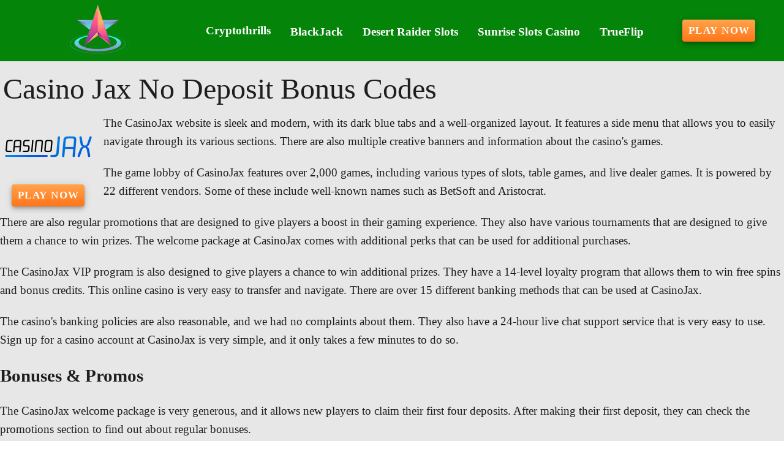

--- FILE ---
content_type: application/javascript
request_url: https://cblazers.com/_nuxt/As7X5tRK.js
body_size: 3891
content:
import{i as h,aB as de,b0 as M,T as H,G as W,p as S,a$ as ce,z as q,q as ve,ap as c,al as fe,v as p,l as me,b as f,bf as ye,a2 as ge,a as I,b3 as be,k as _,n as w,aG as P,an as X,aA as b,am as K,s as N,ao as he,r as Se,be as E,bg as Ce,aU as j,bh as V,bi as pe}from"./BOc3Q_4Y.js";import{u as Pe,a as Ie,b as ke,c as Ve,d as J,V as z,e as _e,m as we}from"./nT-OQbtZ.js";import{a as A,m as F,c as T,e as Y,g as Be,u as xe,b as Le}from"./D9WTmc7N.js";import{M as Ae}from"./yRVGdfOF.js";import{V as Te,u as Oe,b as Ne,m as Ee,a as Fe}from"./DckVaqqw.js";import{u as Ge,c as De,m as $e,a as Re,b as je}from"./Bqhjk9OG.js";const ze=S({disabled:Boolean,group:Boolean,hideOnLeave:Boolean,leaveAbsolute:Boolean,mode:String,origin:String},"transition");function m(e,s,n){return h()({name:e,props:ze({mode:n,origin:s}),setup(i,r){let{slots:o}=r;const t={onBeforeEnter(a){i.origin&&(a.style.transformOrigin=i.origin)},onLeave(a){if(i.leaveAbsolute){const{offsetTop:v,offsetLeft:l,offsetWidth:u,offsetHeight:y}=a;a._transitionInitialStyles={position:a.style.position,top:a.style.top,left:a.style.left,width:a.style.width,height:a.style.height},a.style.position="absolute",a.style.top=`${v}px`,a.style.left=`${l}px`,a.style.width=`${u}px`,a.style.height=`${y}px`}i.hideOnLeave&&a.style.setProperty("display","none","important")},onAfterLeave(a){if(i.leaveAbsolute&&a?._transitionInitialStyles){const{position:v,top:l,left:u,width:y,height:g}=a._transitionInitialStyles;delete a._transitionInitialStyles,a.style.position=v||"",a.style.top=l||"",a.style.left=u||"",a.style.width=y||"",a.style.height=g||""}}};return()=>{const a=i.group?M:H;return W(a,{name:i.disabled?"":e,css:!i.disabled,...i.group?void 0:{mode:i.mode},...i.disabled?{}:t},o.default)}}})}function Q(e,s){let n=arguments.length>2&&arguments[2]!==void 0?arguments[2]:"in-out";return h()({name:e,props:{mode:{type:String,default:n},disabled:{type:Boolean,default:de()},group:Boolean},setup(i,r){let{slots:o}=r;const t=i.group?M:H;return()=>W(t,{name:i.disabled?"":e,css:!i.disabled,...i.disabled?{}:s},o.default)}})}function Z(){let e=arguments.length>0&&arguments[0]!==void 0?arguments[0]:"";const n=(arguments.length>1&&arguments[1]!==void 0?arguments[1]:!1)?"width":"height",i=ce(`offset-${n}`);return{onBeforeEnter(t){t._parent=t.parentNode,t._initialStyle={transition:t.style.transition,overflow:t.style.overflow,[n]:t.style[n]}},onEnter(t){const a=t._initialStyle;if(!a)return;t.style.setProperty("transition","none","important"),t.style.overflow="hidden";const v=`${t[i]}px`;t.style[n]="0",t.offsetHeight,t.style.transition=a.transition,e&&t._parent&&t._parent.classList.add(e),requestAnimationFrame(()=>{t.style[n]=v})},onAfterEnter:o,onEnterCancelled:o,onLeave(t){t._initialStyle={transition:"",overflow:t.style.overflow,[n]:t.style[n]},t.style.overflow="hidden",t.style[n]=`${t[i]}px`,t.offsetHeight,requestAnimationFrame(()=>t.style[n]="0")},onAfterLeave:r,onLeaveCancelled:r};function r(t){e&&t._parent&&t._parent.classList.remove(e),o(t)}function o(t){if(!t._initialStyle)return;const a=t._initialStyle[n];t.style.overflow=t._initialStyle.overflow,a!=null&&(t.style[n]=a),delete t._initialStyle}}m("fab-transition","center center","out-in");m("dialog-bottom-transition");m("dialog-top-transition");m("fade-transition");m("scale-transition");m("scroll-x-transition");m("scroll-x-reverse-transition");m("scroll-y-transition");m("scroll-y-reverse-transition");m("slide-x-transition");m("slide-x-reverse-transition");m("slide-y-transition");m("slide-y-reverse-transition");const Ue=Q("expand-transition",Z());Q("expand-x-transition",Z("",!0));function Me(){const e=q(!1);return ve(()=>{window.requestAnimationFrame(()=>{e.value=!0})}),{ssrBootStyles:c(()=>e.value?void 0:{transition:"none !important"}),isBooted:fe(e)}}const He=ye({name:"VListGroupActivator",setup(e,s){let{slots:n}=s;return Ve(),()=>n.default?.()}}),We=S({activeColor:String,baseColor:String,color:String,collapseIcon:{type:P,default:"$collapse"},disabled:Boolean,expandIcon:{type:P,default:"$expand"},rawId:[String,Number],prependIcon:P,appendIcon:P,fluid:Boolean,subgroup:Boolean,title:String,value:null,...T(),...F()},"VListGroup"),U=h()({name:"VListGroup",props:We(),setup(e,s){let{slots:n}=s;const{isOpen:i,open:r,id:o}=Pe(()=>e.value,()=>e.disabled,!0),t=p(()=>`v-list-group--id-${String(e.rawId??o.value)}`),a=Ie(),{isBooted:v}=Me(),l=me(ke),u=c(()=>l?.root?.itemsRegistration.value==="render");function y(x){["INPUT","TEXTAREA"].includes(x.target?.tagName)||r(!i.value,x)}const g=p(()=>({onClick:y,class:"v-list-group__header",id:t.value})),B=p(()=>i.value?e.collapseIcon:e.expandIcon),O=p(()=>({VListItem:{activeColor:e.activeColor,baseColor:e.baseColor,color:e.color,prependIcon:e.prependIcon||e.subgroup&&B.value,appendIcon:e.appendIcon||!e.subgroup&&B.value,title:e.title,value:e.value}}));return A(()=>f(e.tag,{class:w(["v-list-group",{"v-list-group--prepend":a?.hasPrepend.value,"v-list-group--fluid":e.fluid,"v-list-group--subgroup":e.subgroup,"v-list-group--open":i.value},e.class]),style:_(e.style)},{default:()=>[n.activator&&f(Te,{defaults:O.value},{default:()=>[f(He,null,{default:()=>[n.activator({props:g.value,isOpen:i.value})]})]}),f(Ae,{transition:{component:Ue},disabled:!v.value},{default:()=>[u.value?ge(I("div",{class:"v-list-group__items",role:"group","aria-labelledby":t.value},[n.default?.()]),[[be,i.value]]):i.value&&I("div",{class:"v-list-group__items",role:"group","aria-labelledby":t.value},[n.default?.()])]})]})),{isOpen:i}}}),qe=S({color:String,inset:Boolean,sticky:Boolean,title:String,...T(),...F()},"VListSubheader"),Xe=h()({name:"VListSubheader",props:qe(),setup(e,s){let{slots:n}=s;const{textColorClasses:i,textColorStyles:r}=Y(()=>e.color);return A(()=>{const o=!!(n.default||e.title);return f(e.tag,{class:w(["v-list-subheader",{"v-list-subheader--inset":e.inset,"v-list-subheader--sticky":e.sticky},i.value,e.class]),style:_([{textColorStyles:r},e.style])},{default:()=>[o&&I("div",{class:"v-list-subheader__text"},[n.default?.()??e.title])]})}),{}}}),Ke=["dotted","dashed","solid","double"],Je=S({color:String,contentOffset:[Number,String,Array],gradient:Boolean,inset:Boolean,length:[Number,String],opacity:[Number,String],thickness:[Number,String],vertical:Boolean,variant:{type:String,default:"solid",validator:e=>Ke.includes(e)},...T(),...K()},"VDivider"),Ye=h()({name:"VDivider",props:Je(),setup(e,s){let{attrs:n,slots:i}=s;const{themeClasses:r}=X(e),{textColorClasses:o,textColorStyles:t}=Y(()=>e.color),a=p(()=>{const l={};return e.length&&(l[e.vertical?"height":"width"]=b(e.length)),e.thickness&&(l[e.vertical?"borderRightWidth":"borderTopWidth"]=b(e.thickness)),l}),v=c(()=>{const l=Array.isArray(e.contentOffset)?e.contentOffset[0]:e.contentOffset,u=Array.isArray(e.contentOffset)?e.contentOffset[1]:0;return{marginBlock:e.vertical&&l?b(l):void 0,marginInline:!e.vertical&&l?b(l):void 0,transform:u?`translate${e.vertical?"X":"Y"}(${b(u)})`:void 0}});return A(()=>{const l=I("hr",{class:w([{"v-divider":!0,"v-divider--gradient":e.gradient&&!i.default,"v-divider--inset":e.inset,"v-divider--vertical":e.vertical},r.value,o.value,e.class]),style:_([a.value,t.value,{"--v-border-opacity":e.opacity},{"border-style":e.variant},e.style]),"aria-orientation":!n.role||n.role==="separator"?e.vertical?"vertical":"horizontal":void 0,role:`${n.role||"separator"}`},null);return i.default?I("div",{class:w(["v-divider__wrapper",{"v-divider__wrapper--gradient":e.gradient,"v-divider__wrapper--inset":e.inset,"v-divider__wrapper--vertical":e.vertical}])},[l,I("div",{class:"v-divider__content",style:_(v.value)},[i.default()]),l]):l}),{}}}),Qe=S({items:Array,returnObject:Boolean},"VListChildren"),ee=h()({name:"VListChildren",props:Qe(),setup(e,s){let{slots:n}=s;return J(),()=>n.default?.()??e.items?.map(i=>{let{children:r,props:o,type:t,raw:a}=i;if(t==="divider")return n.divider?.({props:o})??f(Ye,o,null);if(t==="subheader")return n.subheader?.({props:o})??f(Xe,o,null);const v={subtitle:n.subtitle?u=>n.subtitle?.({...u,item:a}):void 0,prepend:n.prepend?u=>n.prepend?.({...u,item:a}):void 0,append:n.append?u=>n.append?.({...u,item:a}):void 0,title:n.title?u=>n.title?.({...u,item:a}):void 0},l=U.filterProps(o);return r?f(U,N(l,{value:e.returnObject?a:o?.value,rawId:o?.value}),{activator:u=>{let{props:y}=u;const g=N(o,y,{value:e.returnObject?a:o.value});return n.header?n.header({props:g}):f(z,g,v)},default:()=>f(ee,{items:r,returnObject:e.returnObject},n)}):n.item?n.item({props:o}):f(z,N(o,{value:e.returnObject?a:o.value}),v)})}}),Ze=S({items:{type:Array,default:()=>[]},itemTitle:{type:[String,Array,Function],default:"title"},itemValue:{type:[String,Array,Function],default:"value"},itemChildren:{type:[Boolean,String,Array,Function],default:"children"},itemProps:{type:[Boolean,String,Array,Function],default:"props"},itemType:{type:[Boolean,String,Array,Function],default:"type"},returnObject:Boolean,valueComparator:Function},"list-items"),et=new Set(["item","divider","subheader"]);function tt(e,s){const n=j(s)?s:V(s,e.itemTitle),i=j(s)?s:V(s,e.itemValue,void 0),r=V(s,e.itemChildren),o=e.itemProps===!0?pe(s,["children"]):V(s,e.itemProps);let t=V(s,e.itemType,"item");et.has(t)||(t="item");const a={title:n,value:i,...o};return{type:t,title:a.title,value:a.value,props:a,children:t==="item"&&r?te(e,r):void 0,raw:s}}function te(e,s){const n=[];for(const i of s)n.push(tt(e,i));return n}function nt(e){return{items:p(()=>te(e,e.items))}}const at=S({baseColor:String,activeColor:String,activeClass:String,bgColor:String,disabled:Boolean,filterable:Boolean,expandIcon:P,collapseIcon:P,lines:{type:[Boolean,String],default:"one"},slim:Boolean,prependGap:[Number,String],indent:[Number,String],nav:Boolean,"onClick:open":E(),"onClick:select":E(),"onUpdate:opened":E(),...we({selectStrategy:"single-leaf",openStrategy:"list"}),...je(),...T(),...Fe(),...Le(),...Re(),...Ze(),...Ee(),...F(),...K(),...$e({variant:"text"})},"VList"),dt=h()({name:"VList",props:at(),emits:{"update:selected":e=>!0,"update:activated":e=>!0,"update:opened":e=>!0,"click:open":e=>!0,"click:activate":e=>!0,"click:select":e=>!0},setup(e,s){let{slots:n}=s;const{items:i}=nt(e),{themeClasses:r}=X(e),{backgroundColorClasses:o,backgroundColorStyles:t}=Be(()=>e.bgColor),{borderClasses:a}=Ge(e),{densityClasses:v}=Oe(e),{dimensionStyles:l}=xe(e),{elevationClasses:u}=De(e),{roundedClasses:y}=Ne(e),{children:g,open:B,parents:O,select:x,getPath:ne}=_e(e,i,()=>e.returnObject),ae=c(()=>e.lines?`v-list--${e.lines}-line`:void 0),G=c(()=>e.activeColor),D=c(()=>e.baseColor),$=c(()=>e.color),ie=c(()=>e.selectable||e.activatable);J({filterable:e.filterable}),he({VListGroup:{activeColor:G,baseColor:D,color:$,expandIcon:c(()=>e.expandIcon),collapseIcon:c(()=>e.collapseIcon)},VListItem:{activeClass:c(()=>e.activeClass),activeColor:G,baseColor:D,color:$,density:c(()=>e.density),disabled:c(()=>e.disabled),lines:c(()=>e.lines),nav:c(()=>e.nav),slim:c(()=>e.slim),variant:c(()=>e.variant)}});const L=q(!1),k=Se();function se(d){L.value=!0}function oe(d){L.value=!1}function le(d){!L.value&&!(d.relatedTarget&&k.value?.contains(d.relatedTarget))&&C()}function re(d){const R=d.target;if(!(!k.value||R.tagName==="INPUT"&&["Home","End"].includes(d.key)||R.tagName==="TEXTAREA")){if(d.key==="ArrowDown")C("next");else if(d.key==="ArrowUp")C("prev");else if(d.key==="Home")C("first");else if(d.key==="End")C("last");else return;d.preventDefault()}}function ue(d){L.value=!0}function C(d){if(k.value)return Ce(k.value,d)}return A(()=>{const d=e.indent??(e.prependGap?Number(e.prependGap)+24:void 0);return f(e.tag,{ref:k,class:w(["v-list",{"v-list--disabled":e.disabled,"v-list--nav":e.nav,"v-list--slim":e.slim},r.value,o.value,a.value,v.value,u.value,ae.value,y.value,e.class]),style:_([{"--v-list-indent":b(d),"--v-list-group-prepend":d?"0px":void 0,"--v-list-prepend-gap":b(e.prependGap)},t.value,l.value,e.style]),tabindex:e.disabled?-1:0,role:ie.value?"listbox":"list","aria-activedescendant":void 0,onFocusin:se,onFocusout:oe,onFocus:le,onKeydown:re,onMousedown:ue},{default:()=>[f(ee,{items:i.value,returnObject:e.returnObject},n)]})}),{open:B,select:x,focus:C,children:g,parents:O,getPath:ne}}});export{dt as V,Ue as a,Me as u};
//# sourceMappingURL=As7X5tRK.js.map


--- FILE ---
content_type: application/javascript
request_url: https://cblazers.com/_nuxt/CUbsQShr.js
body_size: -94
content:
import{aH as t,c as e,o as s}from"./BOc3Q_4Y.js";const o={key:1,class:"dumb"},_={__name:"Dumb",props:{title:{type:String,default:"No title"}},setup(a){return t()?.type,(c,p)=>(s(),e("div",o))}};export{_ as default};
//# sourceMappingURL=CUbsQShr.js.map
